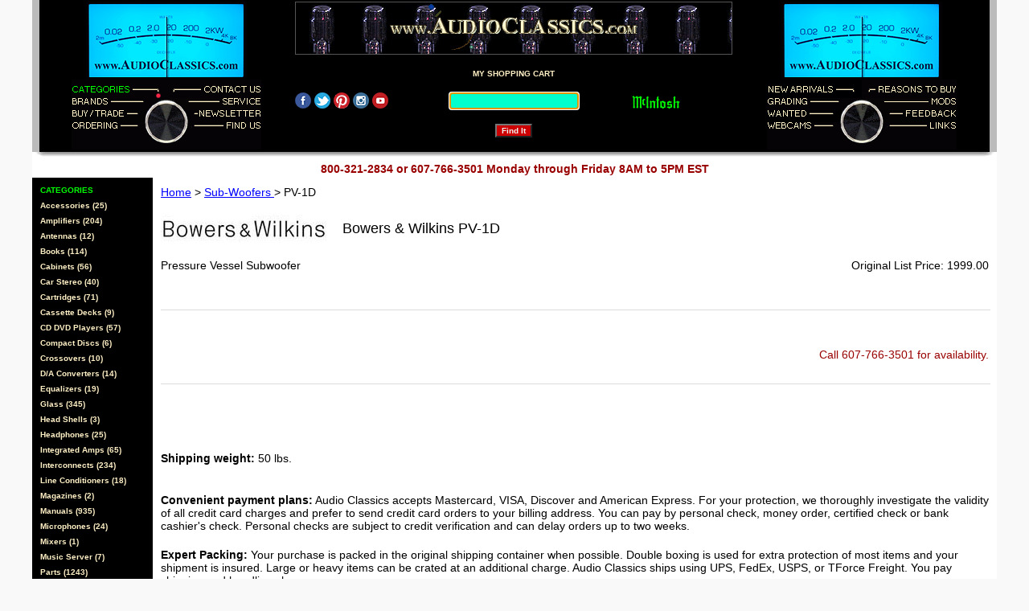

--- FILE ---
content_type: text/html; charset=UTF-8
request_url: https://www.audioclassics.com/detail?detail=PV-1D&nav=cat
body_size: 21928
content:

<!DOCTYPE HTML PUBLIC "-//W3C//DTD HTML 4.01 Transitional//EN">
<HTML>
<HEAD>
  <TITLE>Audio Classics - PV-1D</TITLE>
  <META http-equiv="Content-Type" content="text/html; charset=iso-8859-1">
  <META name="description" content="Audio Classic's buys and sells the finest in home audio/video equipment">
  <META CONTENT="MSHTML 5.00.2614.3500" name=GENERATOR><LINK rel="stylesheet" type="text/css" href="./acd.css"><LINK rel="shortcut icon" href="./favicon.ico"></HEAD>
<BODY text="#000000" link="#0000ff" vlink="#0000ff" marginheight="0" marginwidth="0" leftmargin="0" rightmargin="0" topmargin="0" bottommargin="0" onLoad="document.forms.qfrm.query.focus()" bgcolor="#f9f9f9">
<CENTER><SCRIPT language="JavaScript" type="text/javascript"><!--
Ahover = 
  (((navigator.appName == "Netscape") && 
  (parseInt(navigator.appVersion) >= 3 )) || 
  ((navigator.appName == "Microsoft Internet Explorer") && 
  (parseInt(navigator.appVersion) >= 4 ))); 
function Apreload(img) 
{
  var a=new Image(); a.src=img; return a; 
}
// --></SCRIPT>
<SCRIPT language="JavaScript" type="text/javascript"><!-- 
if(Ahover) { CATEGoff=Apreload('./categories.gif'); CATEGover=Apreload('./categoriesover.gif');
BRANDoff=Apreload('./brands.gif'); BRANDover=Apreload('./brandsover.gif');
BUYTRADEoff=Apreload('./buytrade.gif'); BUYTRADEover=Apreload('./buytradeover.gif');
ORDERoff=Apreload('./ordering.gif'); ORDERover=Apreload('./orderingover.gif');
CONTACToff=Apreload('./contactus.gif'); CONTACTover=Apreload('./contactusover.gif');
SERVICEoff=Apreload('./service.gif'); SERVICEover=Apreload('./serviceover.gif');
NEWSLETTERoff=Apreload('./newsletter.gif'); NEWSLETTERover=Apreload('./newsletterover.gif'); 
FINDUSoff=Apreload('./findus.gif'); FINDUSover=Apreload('./findusover.gif');
ARRIVALSoff=Apreload('./arrivals.gif'); ARRIVALSover=Apreload('./arrivalsover.gif');
GRADINGoff=Apreload('./grading.gif'); GRADINGover=Apreload('./gradingover.gif');
WANTEDoff=Apreload('./wanted.gif'); WANTEDover=Apreload('./wantedover.gif');
WEBCAMSoff=Apreload('./webcams.gif'); WEBCAMSover=Apreload('./webcamsover.gif');
REASONSoff=Apreload('./reasons.gif'); REASONSover=Apreload('./reasonsover.gif');
MODSoff=Apreload('./mods.gif'); MODSover=Apreload('./modsover.gif');
FEEDBACKoff=Apreload('./feedback.gif'); FEEDBACKover=Apreload('./feedbackover.gif');
LINKSoff=Apreload('./links.gif'); LINKSover=Apreload('./linksover.gif');
LEDoff=Apreload('./ledoff.gif'); LEDon=Apreload('./ledover.gif'); }
// --></SCRIPT>
<TABLE style="max-width: 1200px;" width="100%" cellPadding="2" border="0" cellSpacing="0">
  <TR>
    <TD bgcolor="#bbbbbb" width="5"></TD>
    <TD align="center" bgcolor="#000000">
      <TABLE width="231" cellPadding="0" border="0" cellSpacing="0">
        <TR>
          <TD align="center" colspan="2" bgcolor="#000000">
            <IMG src="meter.gif" border="0" alt="...this is the left channel"></TD></TR>
        <TR>
          <TD valign="top" bgcolor="#000000"><A href="./"><IMG width="118" height="23" src="categorieson.gif" border="0" alt="Categories"></A></TD>
          <TD valign="top" bgcolor="#000000"><A href="./contact" onmouseover="if(Ahover) document['contactus'].src=CONTACTover.src" onmouseout="if(Ahover) document['contactus'].src=CONTACToff.src"><IMG width="118" height="23" src="contactus.gif" border="0" name="contactus" alt="Contact Us"></A></TD></TR>
        <TR>
          <TD valign="top" bgcolor="#000000"><A href="./indexb" onmouseover="if(Ahover) document['brands'].src=BRANDover.src" onmouseout="if(Ahover) document['brands'].src=BRANDoff.src"><IMG width="118" height="15" src="./brands.gif" border="0" name="brands" alt="Brands"></A></TD>
          <TD valign="top" bgcolor="#000000"><A href="./service" onmouseover="if(Ahover) document['service'].src=SERVICEover.src" onmouseout="if(Ahover) document['service'].src=SERVICEoff.src"><IMG width="118" height="15" src="./service.gif" border="0" name="service" alt="Service"></A></TD></TR>
        <TR>
          <TD valign="top" bgcolor="#000000"><A href="./buy_trade" onmouseover="if(Ahover) document['buytrade'].src=BUYTRADEover.src" onmouseout="if(Ahover) document['buytrade'].src=BUYTRADEoff.src"><IMG width="118" height="15" src="./buytrade.gif" border="0" name="buytrade" alt="Buy Trade"></A></TD>
          <TD valign="top" bgcolor="#000000"><A href="./subscribe" onmouseover="if(Ahover) document['newsletter'].src=NEWSLETTERover.src" onmouseout="if(Ahover) document['newsletter'].src=NEWSLETTERoff.src"><IMG width="118" height="15" src="./newsletter.gif" border="0" name="newsletter" alt="Newsletter"></A></TD></TR>
        <TR>
          <TD valign="top" bgcolor="#000000"><A href="./ordering" onmouseover="if(Ahover) document['ordering'].src=ORDERover.src" onmouseout="if(Ahover) document['ordering'].src=ORDERoff.src"><IMG width="118" height="34" src="./ordering.gif" border="0" name="ordering" alt="Ordering"></A></TD>
          <TD valign="top" bgcolor="#000000"><A href="./store" onmouseover="if(Ahover) document['findus'].src=FINDUSover.src" onmouseout="if(Ahover) document['findus'].src=FINDUSoff.src"><IMG width="118" height="34" src="./findus.gif" border="0" name="findus" alt="Find Us"></A></TD></TR></TABLE></TD>
            
          <TD class="m" align="center" valign="top" bgcolor="#000000">
            <TABLE width="100%" cellSpacing="1" cellPadding="0" border="0" bgcolor="#555555">
              <TR>
                <TD align="center" background="tubetile.gif">
                  <A href="./"><IMG src="acc.gif" border="0" alt="You Are Here"></A></TD></TR></TABLE>
            <TABLE width="100%" cellSpacing="0" cellPadding="0" border="0" bgcolor="#000000">
              <TR>
                <TD align="left" valign="middle" width="125" bgcolor="#000000" nowrap>
                  <A href="https://www.facebook.com/AudioClassics/" target="_blank"><IMG src="facebook_logo.png" border="0" alt=" "></A>
                  <A href="https://www.twitter.com/_audioclassics" target="_blank"><IMG src="twitter_logo.png" border="0" alt=" "></A>
                  <A href="https://www.pinterest.com/audioclassics" target="_blank"><IMG src="pinterest_logo.png" border="0" alt=" "></A>
                  <A href="https://www.instagram.com/audioclassics" target="_blank"><IMG src="instagram_logo.png" border="0" alt=" "></A>
                  <A href="https://www.youtube.com/user/audioi" target="_blank"><IMG src="youtube_logo.png" border="0" alt=" "></A>
                  </TD>
                <TD witdth="100%" align="center" valign="middle"><BR><A class="m" href="./mycart"><IMG src="./ledspace.gif" border="0" alt="LED off"> MY SHOPPING CART <IMG src="./ledspace.gif" border="0" alt="spacer"></A><BR><BR>
			         <FORM action="./query" name="qfrm" method="get">
		            <INPUT class="input" size="18" name="query"><BR><BR>
                  <INPUT class="switch" value="Find It" type="submit" alt="Search">
                  </FORM></TD>
                <TD align="left" valign="middle" width="125" bgcolor="#000000">
                  <A href="./brand?brand=McIntosh"><IMG src="mcintosh_logo.gif" border="0" alt=" "></A></TD>
                  </TR></TABLE></TD>
           <TD align="center" bgcolor="#000000">
            <TABLE width="236" cellPadding="0" border="0" cellSpacing="0">
              <TR>
                <TD align="center" colspan="2" bgcolor="#000000">
                  <IMG src="meter.gif" border="0" alt="...this is the right channel"></TD></TR>
              <TR>
                <TD valign="top" bgcolor="#000000"><A href="./new-arrivals" onmouseover="if(Ahover) document['arrivals'].src=ARRIVALSover.src" onmouseout="if(Ahover) document['arrivals'].src=ARRIVALSoff.src"><IMG width="118" height="23" src="./arrivals.gif" border="0" name="arrivals" alt="New Arrivals"></A></TD>
                <TD valign="top" bgcolor="#000000"><A href="./reasons" onmouseover="if(Ahover) document['reasons'].src=REASONSover.src" onmouseout="if(Ahover) document['reasons'].src=REASONSoff.src"><IMG width="118" height="23" src="reasons.gif" border="0" name="reasons" alt="Reasons to Buy"></A></TD></TR>
              <TR>
                <TD valign="top" bgcolor="#000000"><A href="./grade" onmouseover="if(Ahover) document['grading'].src=GRADINGover.src" onmouseout="if(Ahover) document['grading'].src=GRADINGoff.src"><IMG width="118" height="15" src="grading.gif" border="0" name="grading" alt="Our Grading System"></A></TD>
                <TD valign="top" bgcolor="#000000"><A href="./mods" onmouseover="if(Ahover) document['mods'].src=MODSover.src" onmouseout="if(Ahover) document['mods'].src=MODSoff.src"><IMG width="118" height="15" src="./mods.gif" border="0" name="mods" alt="Modifications"></A></TD></TR>
              <TR>
                <TD valign="top" bgcolor="#000000"><A href="./wanted" onmouseover="if(Ahover) document['wanted'].src=WANTEDover.src" onmouseout="if(Ahover) document['wanted'].src=WANTEDoff.src"><IMG width="118" height="15" src="./wanted.gif" border="0" name="wanted" alt="Wanted"></A></TD>
                <TD valign="top" bgcolor="#000000"><A href="./feedback" onmouseover="if(Ahover) document['feedback'].src=FEEDBACKover.src" onmouseout="if(Ahover) document['feedback'].src=FEEDBACKoff.src"><IMG width="118" height="15" src="./feedback.gif" border="0" name="feedback" alt="Feedback"></A></TD></TR>
              <TR>
                <TD valign="top" bgcolor="#000000"><A href="http://live.audioclassics.com" onmouseover="if(Ahover) document['webcams'].src=WEBCAMSover.src" onmouseout="if(Ahover) document['webcams'].src=WEBCAMSoff.src"><IMG width="118" height="34" src="./webcams.gif" border="0" name="webcams" alt="Webcams"></A></TD>
                <TD valign="top" bgcolor="#000000"><A href="./links" onmouseover="if(Ahover) document['links'].src=LINKSover.src" onmouseout="if(Ahover) document['links'].src=LINKSoff.src"><IMG width="118" height="34" src="./links.gif" border="0" name="links" alt="Links"></A></TD></TR></TABLE></TD>
				  <TD bgcolor="#bbbbbb" width="5"></TD></TR></TABLE>		  
      <TABLE style="max-width: 1200px;" cellspacing="0" cellpadding="0" border="0" width="100%">
        <TR>
          <TD align="center" valign="top" bgcolor="#ffffff">
            <IMG valign="top" width="100%" height="10" src="./shadow.gif" border="0" alt="shadow"></TD></TR></TABLE>
    <DIV id="nav">
      <TABLE style="max-width: 1200px;" cellpadding="3" cellSpacing="0" border="0" width="100%">
        <TR>
          <TD class="arb" valign="top" align="center" width="100%">
             800-321-2834 or 607-766-3501 Monday through Friday 8AM to 5PM EST</TD></TR></TABLE></DIV>
  <TABLE style="max-width: 1200px;" cellspacing="0" cellpadding="0" border="0" width="100%" bgcolor="#ffffff">
    <TR>
      <TD width="146" valign="top" bgcolor="#ffffff">      
  <TABLE width="150" border="0" cellpadding="2" cellSpacing="0" bgcolor="#000000">
    <TR>      <TD class="m" align="left" width="146">
        <IMG src="./ledoff.gif" border="0" alt="LED off">CATEGORIES<BR><IMG src="./ledoff.gif" border="0" alt="LED off"><A class="m" href="./cat?cat=Accessories">Accessories (25)</A><BR>
<IMG src="./ledoff.gif" border="0" alt="LED off"><A class="m" href="./cat?cat=Amplifiers">Amplifiers (204)</A><BR>
<IMG src="./ledoff.gif" border="0" alt="LED off"><A class="m" href="./cat?cat=Antennas">Antennas (12)</A><BR>
<IMG src="./ledoff.gif" border="0" alt="LED off"><A class="m" href="./cat?cat=Books">Books (114)</A><BR>
<IMG src="./ledoff.gif" border="0" alt="LED off"><A class="m" href="./cat?cat=Cabinets">Cabinets (56)</A><BR>
<IMG src="./ledoff.gif" border="0" alt="LED off"><A class="m" href="./cat?cat=Car+Stereo">Car Stereo (40)</A><BR>
<IMG src="./ledoff.gif" border="0" alt="LED off"><A class="m" href="./cat?cat=Cartridges">Cartridges (71)</A><BR>
<IMG src="./ledoff.gif" border="0" alt="LED off"><A class="m" href="./cat?cat=Cassette+Decks">Cassette Decks (9)</A><BR>
<IMG src="./ledoff.gif" border="0" alt="LED off"><A class="m" href="./cat?cat=CD+DVD+LV+LD+Players">CD DVD Players (57)</A><BR>
<IMG src="./ledoff.gif" border="0" alt="LED off"><A class="m" href="./cat?cat=Compact+Discs">Compact Discs (6)</A><BR>
<IMG src="./ledoff.gif" border="0" alt="LED off"><A class="m" href="./cat?cat=Crossovers">Crossovers (10)</A><BR>
<IMG src="./ledoff.gif" border="0" alt="LED off"><A class="m" href="./cat?cat=Digital+Processors">D/A Converters (14)</A><BR>
<IMG src="./ledoff.gif" border="0" alt="LED off"><A class="m" href="./cat?cat=Equalizers">Equalizers (19)</A><BR>
<IMG src="./ledoff.gif" border="0" alt="LED off"><A class="m" href="./cat?cat=Glass">Glass (345)</A><BR>
<IMG src="./ledoff.gif" border="0" alt="LED off"><A class="m" href="./cat?cat=Head+Shells">Head Shells (3)</A><BR>
<IMG src="./ledoff.gif" border="0" alt="LED off"><A class="m" href="./cat?cat=Headphones">Headphones (25)</A><BR>
<IMG src="./ledoff.gif" border="0" alt="LED off"><A class="m" href="./cat?cat=Integrated+Amps">Integrated Amps (65)</A><BR>
<IMG src="./ledoff.gif" border="0" alt="LED off"><A class="m" href="./cat?cat=Interconnects">Interconnects (234)</A><BR>
<IMG src="./ledoff.gif" border="0" alt="LED off"><A class="m" href="./cat?cat=Line+Conditioners">Line Conditioners (18)</A><BR>
<IMG src="./ledoff.gif" border="0" alt="LED off"><A class="m" href="./cat?cat=Magazines">Magazines (2)</A><BR>
<IMG src="./ledoff.gif" border="0" alt="LED off"><A class="m" href="./cat?cat=Manuals">Manuals (935)</A><BR>
<IMG src="./ledoff.gif" border="0" alt="LED off"><A class="m" href="./cat?cat=Microphones">Microphones (24)</A><BR>
<IMG src="./ledoff.gif" border="0" alt="LED off"><A class="m" href="./cat?cat=Mixers">Mixers (1)</A><BR>
<IMG src="./ledoff.gif" border="0" alt="LED off"><A class="m" href="./cat?cat=Music+Server">Music Server (7)</A><BR>
<IMG src="./ledoff.gif" border="0" alt="LED off"><A class="m" href="./cat?cat=Parts">Parts (1243)</A><BR>
<IMG src="./ledoff.gif" border="0" alt="LED off"><A class="m" href="./cat?cat=Phonographs">Phonographs (6)</A><BR>
<IMG src="./ledoff.gif" border="0" alt="LED off"><A class="m" href="./cat?cat=Power+Cords">Power Cords (3)</A><BR>
<IMG src="./ledoff.gif" border="0" alt="LED off"><A class="m" href="./cat?cat=Pre-Preamps">Pre Preamps (24)</A><BR>
<IMG src="./ledoff.gif" border="0" alt="LED off"><A class="m" href="./cat?cat=Preamplifiers">Preamplifiers (149)</A><BR>
<IMG src="./ledoff.gif" border="0" alt="LED off"><A class="m" href="./cat?cat=Processors">Processors (5)</A><BR>
<IMG src="./ledoff.gif" border="0" alt="LED off"><A class="m" href="./cat?cat=Receivers">Receivers (54)</A><BR>
<IMG src="./ledoff.gif" border="0" alt="LED off"><A class="m" href="./cat?cat=Record+Cleaners">Record Cleaners (9)</A><BR>
<IMG src="./ledoff.gif" border="0" alt="LED off"><A class="m" href="./cat?cat=Records">Records (71)</A><BR>
<IMG src="./ledoff.gif" border="0" alt="LED off"><A class="m" href="./cat?cat=Remote+Controls">Remote Controls (70)</A><BR>
<IMG src="./ledoff.gif" border="0" alt="LED off"><A class="m" href="./cat?cat=Speaker+Cable">Speaker Cable (48)</A><BR>
<IMG src="./ledoff.gif" border="0" alt="LED off"><A class="m" href="./cat?cat=Speaker+Stands">Speaker Stands (22)</A><BR>
<IMG src="./ledoff.gif" border="0" alt="LED off"><A class="m" href="./cat?cat=Speakers">Speakers (322)</A><BR>
<IMG src="./ledoff.gif" border="0" alt="LED off"><A class="m" href="./cat?cat=Speakers-Raw">Speakers Raw (128)</A><BR>
<IMG src="./ledoff.gif" border="0" alt="LED off"><A class="m" href="./cat?cat=Stands+and+Racks">Stands & Racks (28)</A><BR>
<IMG src="./ledoff.gif" border="0" alt="LED off"><A class="m" href="./cat?cat=Sub-woofers">Subwoofers (46)</A><BR>
<IMG src="./ledoff.gif" border="0" alt="LED off"><A class="m" href="./cat?cat=Surround+Processors">Surround Process (4)</A><BR>
<IMG src="./ledoff.gif" border="0" alt="LED off"><A class="m" href="./cat?cat=Systems">Systems (6)</A><BR>
<IMG src="./ledoff.gif" border="0" alt="LED off"><A class="m" href="./cat?cat=Tape+Decks">Tape Decks (15)</A><BR>
<IMG src="./ledoff.gif" border="0" alt="LED off"><A class="m" href="./cat?cat=Televisions">Televisions (3)</A><BR>
<IMG src="./ledoff.gif" border="0" alt="LED off"><A class="m" href="./cat?cat=Test+Equipment">Test Equipment (28)</A><BR>
<IMG src="./ledoff.gif" border="0" alt="LED off"><A class="m" href="./cat?cat=Tonearms">Tonearms (6)</A><BR>
<IMG src="./ledoff.gif" border="0" alt="LED off"><A class="m" href="./cat?cat=Tubes">Tubes (152)</A><BR>
<IMG src="./ledoff.gif" border="0" alt="LED off"><A class="m" href="./cat?cat=Tuners">Tuners (64)</A><BR>
<IMG src="./ledoff.gif" border="0" alt="LED off"><A class="m" href="./cat?cat=Turntables">Turntables (85)</A><BR>
<IMG src="./ledoff.gif" border="0" alt="LED off"><A class="m" href="./cat?cat=Video+Equipment">Video Equipment (2)</A><BR>
<BR></TD></TR></TABLE>
      </TD>
	   <TD align="center" valign="top">
        <TABLE width="100%" cellpadding="10" border="0" cellspacing="0" bgcolor="#ffffff">
          <TR>
            <TD class="d">
	           <A class="d" href="./">Home</A> &gt; 
              <A class="d" href="./cat?cat=Sub-Woofers"> Sub-Woofers </A>
              &gt; PV-1D</TD></TR></TABLE>
        <TABLE width="100%" cellpadding="10" border="0" cellspacing="0" bgcolor="#ffffff">
          <TR>
            <TD class="head" colspan="2">
              <IMG src="./logo/bowers_wilkins.jpg"></TD>
        <TD class="hn" nowrap>
          Bowers & Wilkins PV-1D</TD><TD width="100%" align="right">
        </TD></TR></TABLE>
        <TABLE width="100%" cellpadding="10" border="0" cellspacing="0" bgcolor="#ffffff"> 
          <TR>
            <TD class="s">Pressure Vessel Subwoofer</TD>
	         <TD class="s" align="right">
	           Original List Price: 1999.00 <BR>

          </TD></TR>
         <TR><TD class="s" colspan="2"> 
          </TD></TR>
		    <TR>
            <TD class="s" colspan="2"><HR size="1" width="100%" color="#dcdcdc"></TD></TR></TABLE>
        <TABLE width="100%" cellpadding="5" border="0" cellspacing="0" bgcolor="#ffffff">
        <TABLE width="100%" cellpadding="10" border="0" cellspacing="0" bgcolor="#ffffff">
          <TR>
            <TD class="s" valign="top" width="100%"></TD>
            <TD class="sr" align="right" valign="top"></TD></TR>
          <TR>
            <TD class="s" valign="top" width="100%"></TD>
            <TD class="price" align="right" bgcolor="#ffffff" nowrap> 
             Call 607-766-3501 for availability.</TD></TR>
		    <TR>
		      <TD bgcolor="#ffffff" colspan="2"><HR size="1" width="100%" color="#dcdcdc"></TD></TR></TABLE>	 
        <TABLE width="100%" cellpadding="10" border="0" cellspacing="0" bgcolor="#ffffff">
          <TR>
	         <TD align="center" class="s" width="100%" colspan="2" bgcolor="#ffffff">
              </TD></TR>
          <TR>
            <TD class="s" width="100%" colspan="2" bgcolor="#ffffff"><BR>
          </TD></TR>
          <TR>
	         <TD class="s" width="100%" colspan="2" bgcolor="#ffffff">
	           <B>Shipping weight:</B> 50 lbs.<BR>
          <BR></TD></TR></TABLE>
        <TABLE width="100%" cellpadding="10" border="0" cellspacing="0" bgcolor="#ffffff">
          <TR>
            <TD class="s" colspan="2">
              <B>Convenient payment plans:</B> Audio Classics accepts Mastercard, VISA, Discover and American Express. For your protection, we thoroughly investigate the validity of all credit 
              card charges and prefer to send credit card orders to your billing address. You can pay by personal check, money order, certified check or bank cashier's check. Personal checks are
              subject to credit verification and can delay orders up to two weeks.</TD></TR>
          <TR>
            <TD class="s" colspan="2">
              <B>Expert Packing:</B> Your purchase is packed in the original shipping container when possible. Double boxing is used for extra protection of most items and your shipment is insured. 
              Large or heavy items can be crated at an additional charge. Audio Classics ships using UPS, FedEx, USPS, or TForce Freight. You pay shipping and handling charges.</TD></TR></TABLE>
        <TABLE cellspacing="0" cellpadding="10" border="0" width="595" bgcolor="#ffffff">
          <TR>
            <TD width="25%" align="center"><img src="visa.gif"></TD>
            <TD width="25%" align="center"><img src="mastercard.gif"></TD>
            <TD width="25%" align="center"><img src="novus.gif"></TD></TR></TABLE></TD></TR></TABLE><TABLE style="max-width: 1200px;" width="100%" border="0" cellpadding="0" cellSpacing="3" bgcolor="#ffffff">
  <TR>
    <TD class="d" align="center">
      <A class="d" href="./">Categories</A> | <A class="d" href="./indexb">Brands</A> | <A class="d" href="./contact">Contact Us</A> | 
      <A class="d" href="./service">Service</A> | <A class="d" href="./buy_trade">Buy Trade</A> | <A class="d" href="./subscribe">Newsletter</A> | 
      <A class="d" href="./ordering">Ordering</A> | <A class="d" href="./store">Find Us</A></TD></TR>
  <TR>
    <TD class="d" align="center">  
	  <A class="d" href="./new-arrivals">New Arrivals</A> | <A class="d" href="./grade">Grading</A> | <A class="d" href="./reasons">Reasons to Buy</A> | 
	  <A class="d" href="./mods">Mods</A> | <A class="d" href="./wanted">Wanted</A> | <A class="d" href="./feedback">Feedback</A> | 
	  <A class="d" href="http://live.audioclassics.com">Webcams</A> | <A class="d" href="./links">Links</A><BR><BR></TD></TR>
  <TR>
    <TD class="lbw" align="center">
      Business Hours: Monday-Friday 8AM-5PM EST<BR>3501 Vestal Rd. Vestal, NY 13850 &nbsp; Phone: 800-321-2834 or 607-766-3501</TD></TR>
  <TR>
    <TD class="lw" align="center"><BR>
      Copyright &copy; 2026 Audio Classics, Ltd. All Rights Reserved.</TD></TR></TABLE>
</CENTER></BODY></HTML>

--- FILE ---
content_type: text/css
request_url: https://www.audioclassics.com/acd.css
body_size: 16838
content:
A.w {
	COLOR: #ffffff; TEXT-DECORATION: underline; FONT-FAMILY: verdana, helvetica, sans-serif; FONT-SIZE: 12px; FONT-WEIGHT: normal;
}
A:visited.w {
	COLOR: #ffffff; TEXT-DECORATION: underline; FONT-FAMILY: verdana, helvetica, sans-serif; FONT-SIZE: 12px; FONT-WEIGHT: normal;
	
}
A:active.w {
	COLOR: #ffffff; TEXT-DECORATION: underline; FONT-FAMILY: verdana, helvetica, sans-serif; FONT-SIZE: 12px; FONT-WEIGHT: normal;
}
A:hover.w {
	COLOR: #ffff00; TEXT-DECORATION: underline; FONT-FAMILY: verdana, helvetica, sans-serif; FONT-SIZE: 12px; FONT-WEIGHT: normal;
}
A.cl {
	COLOR: #0000ff; TEXT-DECORATION: underline; FONT-FAMILY: verdana, helvetica, sans-serif; FONT-SIZE: 12px; FONT-WEIGHT: normal;
}
A:visited.cl {
	COLOR: #0000ff; TEXT-DECORATION: underline; FONT-FAMILY: verdana, helvetica, sans-serif; FONT-SIZE: 12px; FONT-WEIGHT: normal;
	
}
A:active.cl {
	COLOR: #0000ff; TEXT-DECORATION: underline; FONT-FAMILY: verdana, helvetica, sans-serif; FONT-SIZE: 12px; FONT-WEIGHT: normal;
}
A:hover.cl {
	COLOR: #ff0000; TEXT-DECORATION: underline; FONT-FAMILY: verdana, helvetica, sans-serif; FONT-SIZE: 12px; FONT-WEIGHT: normal;
}
A.m {
    COLOR: #fff0c6; TEXT-DECORATION: none; FONT-FAMILY: verdana, helvetica, sans-serif; FONT-SIZE: 10px; FONT-WEIGHT: bold;
}
A.bw {
	COLOR: #000000; TEXT-DECORATION: none; FONT-FAMILY: verdana, helvetica, sans-serif; FONT-SIZE: 10px; FONT-WEIGHT: bold;
}
A.c {
	COLOR: #00ff00; TEXT-DECORATION: none; FONT-FAMILY: verdana, helvetica, sans-serif; FONT-SIZE: 10px; FONT-WEIGHT: bold;
}
A.b {
	COLOR: #fff0c6; TEXT-DECORATION: none; FONT-FAMILY: verdana, helvetica, sans-serif; FONT-SIZE: 10px;
}
A.e {
	COLOR: #ff0000; TEXT-DECORATION: none; FONT-FAMILY: verdana, helvetica, sans-serif; FONT-SIZE: 10px;
}
A.d {
    COLOR: #0000ff; TEXT-DECORATION: underline; FONT-FAMILY: verdana, helvetica, sans-serif; FONT-SIZE: 14px;
}
A.db {
    COLOR: #0000ff; TEXT-DECORATION: underline; FONT-FAMILY: verdana, helvetica, sans-serif; FONT-SIZE: 10px;
}
A.s {
    COLOR: #000000; TEXT-DECORATION: underline;
}
A.t {
	COLOR: #fff0c6; TEXT-DECORATION: none; FONT-FAMILY: verdana, helvetica, sans-serif; FONT-SIZE: 10px;
}
A.else {
    COLOR: #333333;
}
A.list {
    COLOR: #ecddb3;	TEXT-DECORATION: none;
}
A.listb {
    COLOR: #000000;	list-style: none;
}
A.dot {
    COLOR: #999999;
}
A:visited.m {
    COLOR: #fff0c6; TEXT-DECORATION: none; FONT-FAMILY: verdana, helvetica, sans-serif; FONT-SIZE: 10px; FONT-WEIGHT: bold;
	
}
A:visited.bw {
	COLOR: #000000; TEXT-DECORATION: none; FONT-FAMILY: verdana, helvetica, sans-serif; FONT-SIZE: 10px; FONT-WEIGHT: bold;
	
}
A:visited.c {
	COLOR: #00ff00; TEXT-DECORATION: none; FONT-FAMILY: verdana, helvetica, sans-serif; FONT-SIZE: 10px; FONT-WEIGHT: bold;
}
A:visited.b {
	COLOR: #fff0c6; TEXT-DECORATION: none; FONT-FAMILY: verdana, helvetica, sans-serif; FONT-SIZE: 10px;
	
}
A:visited.e {
	COLOR: #ff0000; TEXT-DECORATION: none; FONT-FAMILY: verdana, helvetica, sans-serif; FONT-SIZE: 10px;
	
}
A:visited.d {
    COLOR: #0000ff; TEXT-DECORATION: underline; FONT-FAMILY: verdana, helvetica, sans-serif; FONT-SIZE: 14px;
}
A:visited.s {
    COLOR: #000000; TEXT-DECORATION: underline;
}
A:visited.t {
	COLOR: #fff0c6; TEXT-DECORATION: none; FONT-FAMILY: verdana, helvetica, sans-serif; FONT-SIZE: 10px;
}
A:visited.else {
    COLOR: #333333;
}
A:visited.list {
    COLOR: #00ffff;	TEXT-DECORATION: none;
}
A:visited.listb {
    COLOR: #000000;
}
A:IMG.hover {
    BORDER-BOTTOM-COLOR: #0000ff; BORDER-LEFT-COLOR: #0000ff; BORDER-RIGHT-COLOR: #0000ff; BORDER-TOP-COLOR: #0000ff;
}
A:active.b {
	COLOR: #fff0c6; TEXT-DECORATION: none; FONT-FAMILY: verdana, helvetica, sans-serif; FONT-SIZE: 10px;
}
A:active.e {
	COLOR: #ff0000; TEXT-DECORATION: none; FONT-FAMILY: verdana, helvetica, sans-serif; FONT-SIZE: 10px;
}
A:active.m {
    COLOR: #fff0c6; TEXT-DECORATION: none; FONT-FAMILY: verdana, helvetica, sans-serif; FONT-SIZE: 10px; FONT-WEIGHT: bold;
}
A:active.bw {
	COLOR: #000000; TEXT-DECORATION: none; FONT-FAMILY: verdana, helvetica, sans-serif; FONT-SIZE: 10px; FONT-WEIGHT: bold;
}
A:active.c {
	COLOR: #00ff00; TEXT-DECORATION: none; FONT-FAMILY: verdana, helvetica, sans-serif; FONT-SIZE: 10px; FONT-WEIGHT: bold;
}
A:active.d {
    COLOR: #0000ff; TEXT-DECORATION: underline; FONT-FAMILY: verdana, helvetica, sans-serif; FONT-SIZE: 14px;
}
A:active.s {
    COLOR: #000000; TEXT-DECORATION: underline;
}
A:active.t {
	COLOR: #fff0c6; TEXT-DECORATION: none; FONT-FAMILY: verdana, helvetica, sans-serif; FONT-SIZE: 10px;
}
A:active.else {
    COLOR: #333333;
}
A:active.list {
    COLOR: #ecddb3; TEXT-DECORATION: none;
}
A:active.listb {
    COLOR: #000000;
}
A:hover.m {
    COLOR: #00ff00; TEXT-DECORATION: none; FONT-FAMILY: verdana, helvetica, sans-serif; FONT-SIZE: 10px; FONT-WEIGHT: bold;
}
A:hover.bw {
	COLOR: #000000; TEXT-DECORATION: none; FONT-FAMILY: verdana, helvetica, sans-serif; FONT-SIZE: 10px; FONT-WEIGHT: bold;
}
A:hover.c {
	COLOR: #00ff00; TEXT-DECORATION: none; FONT-FAMILY: verdana, helvetica, sans-serif; FONT-SIZE: 10px; FONT-WEIGHT: bold;
}
A:hover.b {
	COLOR: #00ff00; TEXT-DECORATION: none; FONT-FAMILY: verdana, helvetica, sans-serif; FONT-SIZE: 10px;
}
A:hover.e {
	COLOR: #ff0000; TEXT-DECORATION: none; FONT-FAMILY: verdana, helvetica, sans-serif; FONT-SIZE: 10px;
}
A:hover.else {
    COLOR: #0000ff;
}
A:hover.dot {
    COLOR: #ff0000;
}
A:hover.d {
    COLOR: #0000ff; TEXT-DECORATION: underline; FONT-FAMILY: verdana, helvetica, sans-serif; FONT-SIZE: 14px;
}
A:hover.s {
    COLOR: #0000ff; TEXT-DECORATION: underline;
}
A:hover.t {
	COLOR: #00ff00; TEXT-DECORATION: none; FONT-FAMILY: verdana, helvetica, sans-serif; FONT-SIZE: 10px;
}
A:hover.listb {
    COLOR: #ff0000;
}
A:hover.list {
    COLOR: #00ff00;
}
IMG {
	BORDER-BOTTOM-COLOR: #000099; BORDER-LEFT-COLOR: #000099; BORDER-RIGHT-COLOR: #000099; BORDER-TOP-COLOR: #000099;
}
.input {
    background: #00ffcc; color: #000000; font-weight: normal;
}
.client {
    background: #f0f0f0; color: #000000; font-weight: normal;
}
.switch {
    background: #cc0000; color: #f0f0f0; font-weight: bold; font-size: 10px;
}
.continue {
    background: #00cc00; color: #000000; font-weight: bold; font-size: 10px;
}
.update {
    background: #0000cc; color: #ffffff; font-weight: bold; font-size: 10px;
}
.add {
    background: #00caff; color: #000000; font-weight: bold; font-size: 10px;
}
.contact {
    background: #000000; color: #00ff00; font-weight: normal; font-size: 14px;
}
.button {
    background: #cccccc; color: #000000; font-weight: bold; font-size: 10px;
}
.submit {
    background: #d7d7d7; color: #000000; font-weight: bold; font-size: 10px;
}
.form {
    background: #cccccc; font-weight: bold; color: #333333; frame="below"; border=1; font-size: 10px;
}
TH {
	FONT-FAMILY: verdana, helvetica, sans-serif; FONT-SIZE: 10px;
}
LI.list {
    display: block;
}
TD.head {
    background-repeat: no-repeat;
}
.blu {
    color: #333399;
}
.d {
	COLOR: #000000; TEXT-DECORATION: none; FONT-FAMILY: verdana, helvetica, sans-serif; FONT-SIZE: 14px; FONT-WEIGHT: normal;
}
.dbb {
	COLOR: #000000; margin-left: 12; TEXT-DECORATION: none; FONT-FAMILY: verdana, helvetica, sans-serif; FONT-SIZE: 12px; FONT-WEIGHT: bold;
}
.dbbl {
	COLOR: #000000; margin-left: 12; TEXT-DECORATION: none; FONT-FAMILY: verdana, helvetica, sans-serif; FONT-SIZE: 14px; FONT-WEIGHT: bold;
}
.di {
	COLOR: #000000; TEXT-DECORATION: none; FONT-FAMILY: verdana, helvetica, sans-serif; FONT-STYLE: italic; FONT-SIZE: 12px; FONT-WEIGHT: normal;
}
.dii {
	COLOR: #000000; TEXT-DECORATION: none; FONT-FAMILY: verdana, helvetica, sans-serif; FONT-STYLE: italic; FONT-SIZE: 14px; FONT-WEIGHT: normal;
}
.red {
    color: #993333;
}
.l {
   COLOR: #000000; TEXT-DECORATION: none; FONT-FAMILY: verdana, helvetica, sans-serif; FONT-SIZE: 14px; font-weight: normal; background: #ffffff;
}
.lw {
   COLOR: #000000; TEXT-DECORATION: none; FONT-FAMILY: verdana, helvetica, sans-serif; FONT-SIZE: 14px; font-weight: normal; background: #ffffff;
}
.lgb {
   COLOR: #fff0c6; TEXT-DECORATION: none; FONT-FAMILY: verdana, helvetica, sans-serif; FONT-SIZE: 12px; font-weight: normal; background: #000000;
}
.lc {
   COLOR: #ffe700; TEXT-DECORATION: none; FONT-FAMILY: verdana, helvetica, sans-serif; FONT-SIZE: 12px; font-weight: normal; background: #777777;
}
.lf {
   COLOR: #ffe700; TEXT-DECORATION: none; FONT-FAMILY: verdana, helvetica, sans-serif; FONT-SIZE: 12px; font-weight: normal; background: #770077;
}
.lcw {
   COLOR: #ffffff; TEXT-DECORATION: none; FONT-FAMILY: verdana, helvetica, sans-serif; FONT-SIZE: 12px; font-weight: normal; background: #777777;
}
.lfw {
   COLOR: #ffffff; TEXT-DECORATION: none; FONT-FAMILY: verdana, helvetica, sans-serif; FONT-SIZE: 12px; font-weight: normal; background: #770077;
}
.ly {
   COLOR: #ffe700; TEXT-DECORATION: none; FONT-FAMILY: verdana, helvetica, sans-serif; FONT-SIZE: 12px; font-weight: normal; background: #777777;
}
.hl {
   COLOR: #000000; TEXT-DECORATION: none; FONT-FAMILY: verdana, helvetica, sans-serif; FONT-SIZE: 18px; font-weight: bold; background: #ffffff;
}
.hy {
   COLOR: #ffe700; TEXT-DECORATION: none; FONT-FAMILY: verdana, helvetica, sans-serif; FONT-SIZE: 18px; font-weight: bold; background: #777777;
}
.hf {
   COLOR: #ffe700; TEXT-DECORATION: none; FONT-FAMILY: verdana, helvetica, sans-serif; FONT-SIZE: 18px; font-weight: bold; background: #770077;
}
.hn {
   COLOR: #000000; TEXT-DECORATION: none; FONT-FAMILY: verdana, helvetica, sans-serif; FONT-SIZE: 18px; font-weight: normal; background: #ffffff;
}
.hr {
   COLOR: #990000; TEXT-DECORATION: none; FONT-FAMILY: verdana, helvetica, sans-serif; FONT-SIZE: 16px; font-weight: bold; background: #ffffff;
}
.ar {
   COLOR: #990000; TEXT-DECORATION: none; FONT-FAMILY: verdana, helvetica, sans-serif; FONT-SIZE: 14px; font-weight: normal; background: #ffffff;
}
.ab {
   COLOR: #000000; TEXT-DECORATION: none; FONT-FAMILY: verdana, helvetica, sans-serif; FONT-SIZE: 14px; font-weight: normal; background: #ffffff;
}
.arb {
   COLOR: #990000; TEXT-DECORATION: none; FONT-FAMILY: verdana, helvetica, sans-serif; FONT-SIZE: 14px; font-weight: bold; background: #ffffff;
}
.rs {
   COLOR: #ffffff; TEXT-DECORATION: none; FONT-FAMILY: verdana, helvetica, sans-serif; FONT-SIZE: 14px; font-weight: normal; background: #000000;
}
.abb {
   COLOR: #000000; TEXT-DECORATION: none; FONT-FAMILY: verdana, helvetica, sans-serif; FONT-SIZE: 14px; font-weight: bold; background: #ffffff;
}
.ayb {
   COLOR: #666666; TEXT-DECORATION: none; FONT-FAMILY: verdana, helvetica, sans-serif; FONT-SIZE: 14px; font-weight: bold; background: #ffffff;
}
.ag {
   COLOR: #009900; TEXT-DECORATION: none; FONT-FAMILY: verdana, helvetica, sans-serif; FONT-SIZE: 14px; font-weight: normal; background: #ffffff;
}
.xmas {
   COLOR: #fff0c6; TEXT-DECORATION: none; FONT-FAMILY: verdana, helvetica, sans-serif; FONT-SIZE: 14px; font-weight: bold;
}
.phone {
   COLOR: #00ff00; TEXT-DECORATION: none; FONT-FAMILY: verdana, helvetica, sans-serif; FONT-SIZE: 14px; font-weight: bold;
}
.credit {
    COLOR: #000000; TEXT-DECORATION: none; FONT-FAMILY: verdana, helvetica, sans-serif; FONT-SIZE: 10px; font-weight: normal;
}
.ll {
   COLOR: #000000; TEXT-DECORATION: none; FONT-FAMILY: verdana, helvetica, sans-serif; FONT-SIZE: 10px; font-weight: normal; background: #f0f0f0;
}
.lwb {
   COLOR: #ffffff; TEXT-DECORATION: none; FONT-FAMILY: verdana, helvetica, sans-serif; FONT-SIZE: 10px; font-weight: normal; background: #000000;
}
.lby {
   COLOR: #000000; TEXT-DECORATION: none; FONT-FAMILY: verdana, helvetica, sans-serif; FONT-SIZE: 12px; font-weight: bold; background: #ffff00;
}
.lbw {
   COLOR: #000000; TEXT-DECORATION: none; FONT-FAMILY: verdana, helvetica, sans-serif; FONT-SIZE: 14px; font-weight: bold; background: #ffffff;
}
.lbg {
   COLOR: #ffff00; TEXT-DECORATION: none; FONT-FAMILY: verdana, helvetica, sans-serif; FONT-SIZE: 12px; font-weight: bold; background: #000000;
}
.list {
   COLOR: #000000; TEXT-DECORATION: none; FONT-FAMILY: verdana, helvetica, sans-serif; FONT-SIZE: 14px; font-weight: normal; background: #ffffff;
}
.subhead {
	color: #ffffff; font-size: 12px; font-weight: bold; padding-bottom: 4px;
}
.m {
    COLOR: #00ff00; TEXT-DECORATION: none; FONT-FAMILY: verdana, helvetica, sans-serif; FONT-SIZE: 10px; FONT-WEIGHT: bold;
}
.s {
	COLOR: #000000; TEXT-DECORATION: none; FONT-FAMILY: verdana, helvetica, sans-serif; FONT-SIZE: 14px; FONT-WEIGHT: normal;
}
.sg {
	COLOR: #fff0c6; TEXT-DECORATION: none; FONT-FAMILY: verdana, helvetica, sans-serif; FONT-SIZE: 14px; FONT-WEIGHT: normal;
}
.sgl {
	COLOR: #fff0c6; TEXT-DECORATION: none; FONT-FAMILY: verdana, helvetica, sans-serif; FONT-SIZE: 14px; FONT-WEIGHT: normal;
}
.nl {
	COLOR: #000000; TEXT-DECORATION: none; FONT-FAMILY: verdana, helvetica, sans-serif; FONT-SIZE: 12px; FONT-WEIGHT: normal;
}
.nlh {
	COLOR: #333333; TEXT-DECORATION: none; FONT-FAMILY: verdana, helvetica, sans-serif; FONT-SIZE: 12px; FONT-WEIGHT: bold;
}
.sr {
	COLOR: #990000; TEXT-DECORATION: none; FONT-FAMILY: verdana, helvetica, sans-serif; FONT-SIZE: 14px; FONT-WEIGHT: normal;
}
.srb {
	COLOR: #990000; TEXT-DECORATION: none; FONT-FAMILY: verdana, helvetica, sans-serif; FONT-SIZE: 14px; FONT-WEIGHT: bold;
}
.sw {
	COLOR: #ffffff; TEXT-DECORATION: none; FONT-FAMILY: verdana, helvetica, sans-serif; FONT-SIZE: 12px; FONT-WEIGHT: normal; background: #000000;
}
.swb {
	COLOR: #ffffff; TEXT-DECORATION: none; FONT-FAMILY: verdana, helvetica, sans-serif; FONT-SIZE: 12px; FONT-WEIGHT: bold; background: #000000;
}
.f {
	COLOR: #000000; TEXT-DECORATION: none; FONT-FAMILY: verdana, helvetica, sans-serif; FONT-SIZE: 12px; FONT-WEIGHT: bold; background: #ffffff;
}
.g {
	COLOR: #fff0c6; TEXT-DECORATION: none; FONT-FAMILY: verdana, helvetica, sans-serif; FONT-SIZE: 10px; FONT-WEIGHT: normal;
}
.j {
    COLOR: #993333; TEXT-DECORATION: none; FONT-FAMILY: verdana, helvetica, sans-serif; FONT-SIZE: 10px; FONT-WEIGHT: bold;
}
.price {
    COLOR: #990000; TEXT-DECORATION: none; FONT-FAMILY: verdana, helvetica, sans-serif; FONT-SIZE: 14px; FONT-WEIGHT: normal;
}
img.floatLeft {
    float: left; margin: 12px;
}
img.floatRight {
    float: right; margin: 4px;
}
.cla {
	COLOR: #ffffff; TEXT-DECORATION: none; FONT-FAMILY: verdana, helvetica, sans-serif; FONT-SIZE: 12px; FONT-WEIGHT: normal; background: #000000;
}
.clb {
	COLOR: #000000; TEXT-DECORATION: none; FONT-FAMILY: verdana, helvetica, sans-serif; FONT-SIZE: 12px; FONT-WEIGHT: normal; background: #eaf7ff;
}
.clw {
	COLOR: #000000; TEXT-DECORATION: none; FONT-FAMILY: verdana, helvetica, sans-serif; FONT-SIZE: 12px; FONT-WEIGHT: normal; background: #ffffff;
}
.clbr {
	COLOR: #990000; TEXT-DECORATION: none; FONT-FAMILY: verdana, helvetica, sans-serif; FONT-SIZE: 12px; FONT-WEIGHT: normal; background: #eaf7ff;
}
.clc {
	COLOR: #000000; TEXT-DECORATION: none; FONT-FAMILY: verdana, helvetica, sans-serif; FONT-SIZE: 12px; FONT-WEIGHT: normal; background: #eafff7;
}
.clr {
	COLOR: #cc0000; TEXT-DECORATION: none; FONT-FAMILY: verdana, helvetica, sans-serif; FONT-SIZE: 12px; FONT-WEIGHT: normal; background: #eaf7ff;
}
.hlg {
   COLOR: #000000; TEXT-DECORATION: none; FONT-FAMILY: verdana, helvetica, sans-serif; FONT-SIZE: 18px; font-weight: bold; background: #f6e3ae;
}
.specslb {
	COLOR: #000000; TEXT-DECORATION: none; FONT-FAMILY: verdana, helvetica, sans-serif; FONT-SIZE: 20px; FONT-WEIGHT: bold;
}
.specs {
	COLOR: #000000; TEXT-DECORATION: none; FONT-FAMILY: verdana, helvetica, sans-serif; FONT-SIZE: 12px; FONT-WEIGHT: normal; text-align: justify; text-justify: newspaper;
}
.specsb {
	COLOR: #000000; TEXT-DECORATION: none; FONT-FAMILY: verdana, helvetica, sans-serif; FONT-SIZE: 12px; FONT-WEIGHT: bold;
}
.specsmb {
	COLOR: #000000; TEXT-DECORATION: none; FONT-FAMILY: verdana, helvetica, sans-serif; FONT-SIZE: 14px; FONT-WEIGHT: bold;
}
.specsm {
	COLOR: #000000; TEXT-DECORATION: none; FONT-FAMILY: verdana, helvetica, sans-serif; FONT-SIZE: 14px; FONT-WEIGHT: normal;
}
.specsn {
	COLOR: #000000; TEXT-DECORATION: none; FONT-FAMILY: verdana, helvetica, sans-serif; FONT-SIZE: 14px; FONT-WEIGHT: normal;
}
.style1 {
	FONT-FAMILY: arial, helvetica, sans-serif;
}
.pa {
	padding: 12px; text-align: justify; margin-bottom: 0;
}
.pb {
	text-align: justify; margin-left: 12; margin-right:12; margin-top: 16; margin-bottom: 16; font-size: 16px;
}
.pbb {
	text-align: justify; margin-left: 12; margin-right:12; margin-top: 16; margin-bottom: 16; font-size: 16px; font-weight: bold;
}
.pbbg {
	text-align: justify; margin-left: 12; margin-right:12; margin-top: 16; margin-bottom: 16; font-size: 14px; font-weight: bold;
}
.pbg {
	COLOR: #333333; text-align: justify; margin-left: 12; margin-right:12; margin-top: 16; margin-bottom: 16; font-size: 14px;
}
.pn {
	text-align: left; margin-left: 12; margin-right:12; margin-top: 16; margin-bottom: 16; font-size: 16px;
}